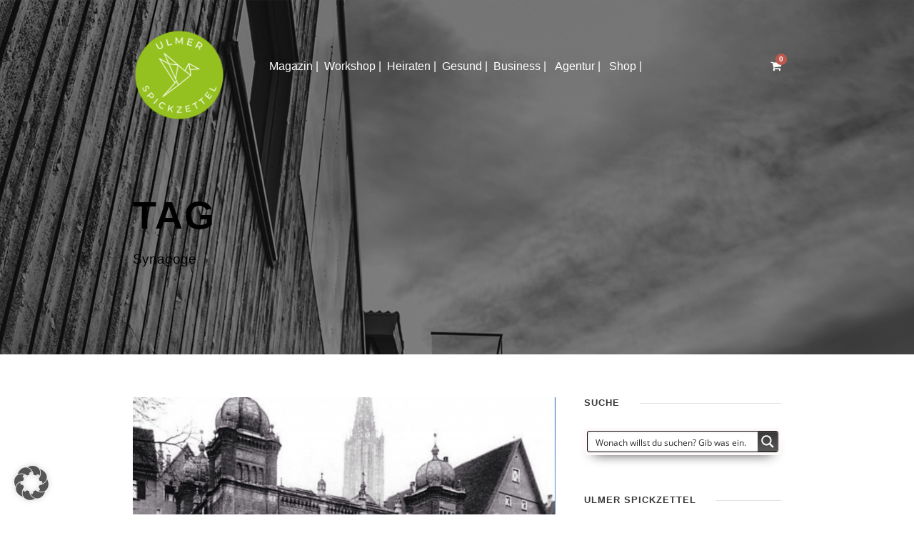

--- FILE ---
content_type: text/html; charset=UTF-8
request_url: https://www.ulmer-spickzettel.de/wp-admin/admin-ajax.php
body_size: 142
content:
{"count":0,"title":"<div class=\"infinite-top-cart-title\" >Du hast <span class=\"infinite-highlight\" >0 Artikel<\/span> in deinem Warenkorb<\/div>","cart-items":"<div class=\"infinite-top-cart-item-wrap\" ><div class=\"infinite-top-cart-item-divider\" ><\/div><div class=\"infinite-top-cart-button-wrap infinite-center-align\" ><a class=\"infinite-top-cart-button-2 infinite-button\" href=\"https:\/\/www.ulmer-spickzettel.de\/shopll\/\" >Zum Einkaufen gehen<\/a><\/div><\/div>"}